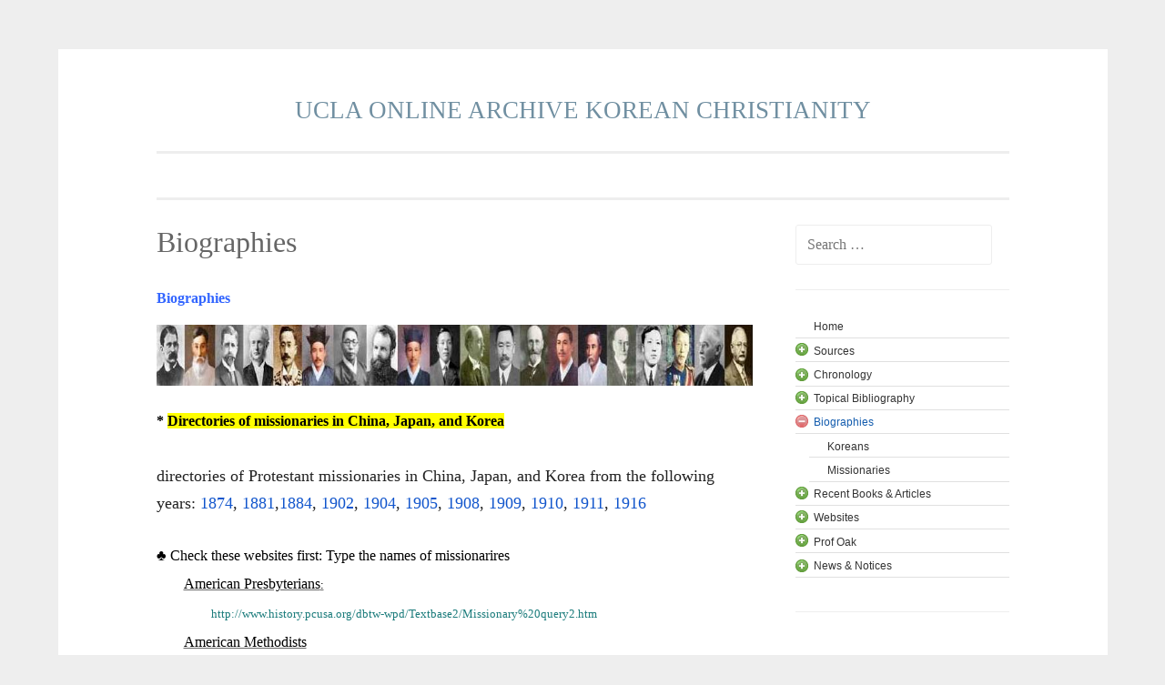

--- FILE ---
content_type: text/html; charset=UTF-8
request_url: http://koreanchristianity.cdh.ucla.edu/biographies/
body_size: 10936
content:
<!DOCTYPE html>
<html lang="en-US">
<head>
<meta charset="UTF-8">
<meta name="viewport" content="width=device-width, initial-scale=1">
<link rel="profile" href="http://gmpg.org/xfn/11">
<link rel="pingback" href="http://koreanchristianity.cdh.ucla.edu/xmlrpc.php">

<title>Biographies &#8211; UCLA ONLINE ARCHIVE KOREAN CHRISTIANITY</title>
<meta name='robots' content='max-image-preview:large' />
<link rel="alternate" type="application/rss+xml" title="UCLA ONLINE ARCHIVE KOREAN CHRISTIANITY &raquo; Feed" href="http://koreanchristianity.cdh.ucla.edu/feed/" />
<link rel="alternate" type="application/rss+xml" title="UCLA ONLINE ARCHIVE KOREAN CHRISTIANITY &raquo; Comments Feed" href="http://koreanchristianity.cdh.ucla.edu/comments/feed/" />
<script type="text/javascript">
window._wpemojiSettings = {"baseUrl":"https:\/\/s.w.org\/images\/core\/emoji\/14.0.0\/72x72\/","ext":".png","svgUrl":"https:\/\/s.w.org\/images\/core\/emoji\/14.0.0\/svg\/","svgExt":".svg","source":{"concatemoji":"http:\/\/koreanchristianity.cdh.ucla.edu\/wp-includes\/js\/wp-emoji-release.min.js?ver=dd598e482917c91d784b2d7998065d6e"}};
/*! This file is auto-generated */
!function(i,n){var o,s,e;function c(e){try{var t={supportTests:e,timestamp:(new Date).valueOf()};sessionStorage.setItem(o,JSON.stringify(t))}catch(e){}}function p(e,t,n){e.clearRect(0,0,e.canvas.width,e.canvas.height),e.fillText(t,0,0);var t=new Uint32Array(e.getImageData(0,0,e.canvas.width,e.canvas.height).data),r=(e.clearRect(0,0,e.canvas.width,e.canvas.height),e.fillText(n,0,0),new Uint32Array(e.getImageData(0,0,e.canvas.width,e.canvas.height).data));return t.every(function(e,t){return e===r[t]})}function u(e,t,n){switch(t){case"flag":return n(e,"\ud83c\udff3\ufe0f\u200d\u26a7\ufe0f","\ud83c\udff3\ufe0f\u200b\u26a7\ufe0f")?!1:!n(e,"\ud83c\uddfa\ud83c\uddf3","\ud83c\uddfa\u200b\ud83c\uddf3")&&!n(e,"\ud83c\udff4\udb40\udc67\udb40\udc62\udb40\udc65\udb40\udc6e\udb40\udc67\udb40\udc7f","\ud83c\udff4\u200b\udb40\udc67\u200b\udb40\udc62\u200b\udb40\udc65\u200b\udb40\udc6e\u200b\udb40\udc67\u200b\udb40\udc7f");case"emoji":return!n(e,"\ud83e\udef1\ud83c\udffb\u200d\ud83e\udef2\ud83c\udfff","\ud83e\udef1\ud83c\udffb\u200b\ud83e\udef2\ud83c\udfff")}return!1}function f(e,t,n){var r="undefined"!=typeof WorkerGlobalScope&&self instanceof WorkerGlobalScope?new OffscreenCanvas(300,150):i.createElement("canvas"),a=r.getContext("2d",{willReadFrequently:!0}),o=(a.textBaseline="top",a.font="600 32px Arial",{});return e.forEach(function(e){o[e]=t(a,e,n)}),o}function t(e){var t=i.createElement("script");t.src=e,t.defer=!0,i.head.appendChild(t)}"undefined"!=typeof Promise&&(o="wpEmojiSettingsSupports",s=["flag","emoji"],n.supports={everything:!0,everythingExceptFlag:!0},e=new Promise(function(e){i.addEventListener("DOMContentLoaded",e,{once:!0})}),new Promise(function(t){var n=function(){try{var e=JSON.parse(sessionStorage.getItem(o));if("object"==typeof e&&"number"==typeof e.timestamp&&(new Date).valueOf()<e.timestamp+604800&&"object"==typeof e.supportTests)return e.supportTests}catch(e){}return null}();if(!n){if("undefined"!=typeof Worker&&"undefined"!=typeof OffscreenCanvas&&"undefined"!=typeof URL&&URL.createObjectURL&&"undefined"!=typeof Blob)try{var e="postMessage("+f.toString()+"("+[JSON.stringify(s),u.toString(),p.toString()].join(",")+"));",r=new Blob([e],{type:"text/javascript"}),a=new Worker(URL.createObjectURL(r),{name:"wpTestEmojiSupports"});return void(a.onmessage=function(e){c(n=e.data),a.terminate(),t(n)})}catch(e){}c(n=f(s,u,p))}t(n)}).then(function(e){for(var t in e)n.supports[t]=e[t],n.supports.everything=n.supports.everything&&n.supports[t],"flag"!==t&&(n.supports.everythingExceptFlag=n.supports.everythingExceptFlag&&n.supports[t]);n.supports.everythingExceptFlag=n.supports.everythingExceptFlag&&!n.supports.flag,n.DOMReady=!1,n.readyCallback=function(){n.DOMReady=!0}}).then(function(){return e}).then(function(){var e;n.supports.everything||(n.readyCallback(),(e=n.source||{}).concatemoji?t(e.concatemoji):e.wpemoji&&e.twemoji&&(t(e.twemoji),t(e.wpemoji)))}))}((window,document),window._wpemojiSettings);
</script>
<style type="text/css">
img.wp-smiley,
img.emoji {
	display: inline !important;
	border: none !important;
	box-shadow: none !important;
	height: 1em !important;
	width: 1em !important;
	margin: 0 0.07em !important;
	vertical-align: -0.1em !important;
	background: none !important;
	padding: 0 !important;
}
</style>
	<link rel='stylesheet' id='wp-block-library-css' href='http://koreanchristianity.cdh.ucla.edu/wp-includes/css/dist/block-library/style.min.css?ver=dd598e482917c91d784b2d7998065d6e' type='text/css' media='all' />
<style id='classic-theme-styles-inline-css' type='text/css'>
/*! This file is auto-generated */
.wp-block-button__link{color:#fff;background-color:#32373c;border-radius:9999px;box-shadow:none;text-decoration:none;padding:calc(.667em + 2px) calc(1.333em + 2px);font-size:1.125em}.wp-block-file__button{background:#32373c;color:#fff;text-decoration:none}
</style>
<style id='global-styles-inline-css' type='text/css'>
body{--wp--preset--color--black: #000000;--wp--preset--color--cyan-bluish-gray: #abb8c3;--wp--preset--color--white: #ffffff;--wp--preset--color--pale-pink: #f78da7;--wp--preset--color--vivid-red: #cf2e2e;--wp--preset--color--luminous-vivid-orange: #ff6900;--wp--preset--color--luminous-vivid-amber: #fcb900;--wp--preset--color--light-green-cyan: #7bdcb5;--wp--preset--color--vivid-green-cyan: #00d084;--wp--preset--color--pale-cyan-blue: #8ed1fc;--wp--preset--color--vivid-cyan-blue: #0693e3;--wp--preset--color--vivid-purple: #9b51e0;--wp--preset--gradient--vivid-cyan-blue-to-vivid-purple: linear-gradient(135deg,rgba(6,147,227,1) 0%,rgb(155,81,224) 100%);--wp--preset--gradient--light-green-cyan-to-vivid-green-cyan: linear-gradient(135deg,rgb(122,220,180) 0%,rgb(0,208,130) 100%);--wp--preset--gradient--luminous-vivid-amber-to-luminous-vivid-orange: linear-gradient(135deg,rgba(252,185,0,1) 0%,rgba(255,105,0,1) 100%);--wp--preset--gradient--luminous-vivid-orange-to-vivid-red: linear-gradient(135deg,rgba(255,105,0,1) 0%,rgb(207,46,46) 100%);--wp--preset--gradient--very-light-gray-to-cyan-bluish-gray: linear-gradient(135deg,rgb(238,238,238) 0%,rgb(169,184,195) 100%);--wp--preset--gradient--cool-to-warm-spectrum: linear-gradient(135deg,rgb(74,234,220) 0%,rgb(151,120,209) 20%,rgb(207,42,186) 40%,rgb(238,44,130) 60%,rgb(251,105,98) 80%,rgb(254,248,76) 100%);--wp--preset--gradient--blush-light-purple: linear-gradient(135deg,rgb(255,206,236) 0%,rgb(152,150,240) 100%);--wp--preset--gradient--blush-bordeaux: linear-gradient(135deg,rgb(254,205,165) 0%,rgb(254,45,45) 50%,rgb(107,0,62) 100%);--wp--preset--gradient--luminous-dusk: linear-gradient(135deg,rgb(255,203,112) 0%,rgb(199,81,192) 50%,rgb(65,88,208) 100%);--wp--preset--gradient--pale-ocean: linear-gradient(135deg,rgb(255,245,203) 0%,rgb(182,227,212) 50%,rgb(51,167,181) 100%);--wp--preset--gradient--electric-grass: linear-gradient(135deg,rgb(202,248,128) 0%,rgb(113,206,126) 100%);--wp--preset--gradient--midnight: linear-gradient(135deg,rgb(2,3,129) 0%,rgb(40,116,252) 100%);--wp--preset--font-size--small: 13px;--wp--preset--font-size--medium: 20px;--wp--preset--font-size--large: 36px;--wp--preset--font-size--x-large: 42px;--wp--preset--spacing--20: 0.44rem;--wp--preset--spacing--30: 0.67rem;--wp--preset--spacing--40: 1rem;--wp--preset--spacing--50: 1.5rem;--wp--preset--spacing--60: 2.25rem;--wp--preset--spacing--70: 3.38rem;--wp--preset--spacing--80: 5.06rem;--wp--preset--shadow--natural: 6px 6px 9px rgba(0, 0, 0, 0.2);--wp--preset--shadow--deep: 12px 12px 50px rgba(0, 0, 0, 0.4);--wp--preset--shadow--sharp: 6px 6px 0px rgba(0, 0, 0, 0.2);--wp--preset--shadow--outlined: 6px 6px 0px -3px rgba(255, 255, 255, 1), 6px 6px rgba(0, 0, 0, 1);--wp--preset--shadow--crisp: 6px 6px 0px rgba(0, 0, 0, 1);}:where(.is-layout-flex){gap: 0.5em;}:where(.is-layout-grid){gap: 0.5em;}body .is-layout-flow > .alignleft{float: left;margin-inline-start: 0;margin-inline-end: 2em;}body .is-layout-flow > .alignright{float: right;margin-inline-start: 2em;margin-inline-end: 0;}body .is-layout-flow > .aligncenter{margin-left: auto !important;margin-right: auto !important;}body .is-layout-constrained > .alignleft{float: left;margin-inline-start: 0;margin-inline-end: 2em;}body .is-layout-constrained > .alignright{float: right;margin-inline-start: 2em;margin-inline-end: 0;}body .is-layout-constrained > .aligncenter{margin-left: auto !important;margin-right: auto !important;}body .is-layout-constrained > :where(:not(.alignleft):not(.alignright):not(.alignfull)){max-width: var(--wp--style--global--content-size);margin-left: auto !important;margin-right: auto !important;}body .is-layout-constrained > .alignwide{max-width: var(--wp--style--global--wide-size);}body .is-layout-flex{display: flex;}body .is-layout-flex{flex-wrap: wrap;align-items: center;}body .is-layout-flex > *{margin: 0;}body .is-layout-grid{display: grid;}body .is-layout-grid > *{margin: 0;}:where(.wp-block-columns.is-layout-flex){gap: 2em;}:where(.wp-block-columns.is-layout-grid){gap: 2em;}:where(.wp-block-post-template.is-layout-flex){gap: 1.25em;}:where(.wp-block-post-template.is-layout-grid){gap: 1.25em;}.has-black-color{color: var(--wp--preset--color--black) !important;}.has-cyan-bluish-gray-color{color: var(--wp--preset--color--cyan-bluish-gray) !important;}.has-white-color{color: var(--wp--preset--color--white) !important;}.has-pale-pink-color{color: var(--wp--preset--color--pale-pink) !important;}.has-vivid-red-color{color: var(--wp--preset--color--vivid-red) !important;}.has-luminous-vivid-orange-color{color: var(--wp--preset--color--luminous-vivid-orange) !important;}.has-luminous-vivid-amber-color{color: var(--wp--preset--color--luminous-vivid-amber) !important;}.has-light-green-cyan-color{color: var(--wp--preset--color--light-green-cyan) !important;}.has-vivid-green-cyan-color{color: var(--wp--preset--color--vivid-green-cyan) !important;}.has-pale-cyan-blue-color{color: var(--wp--preset--color--pale-cyan-blue) !important;}.has-vivid-cyan-blue-color{color: var(--wp--preset--color--vivid-cyan-blue) !important;}.has-vivid-purple-color{color: var(--wp--preset--color--vivid-purple) !important;}.has-black-background-color{background-color: var(--wp--preset--color--black) !important;}.has-cyan-bluish-gray-background-color{background-color: var(--wp--preset--color--cyan-bluish-gray) !important;}.has-white-background-color{background-color: var(--wp--preset--color--white) !important;}.has-pale-pink-background-color{background-color: var(--wp--preset--color--pale-pink) !important;}.has-vivid-red-background-color{background-color: var(--wp--preset--color--vivid-red) !important;}.has-luminous-vivid-orange-background-color{background-color: var(--wp--preset--color--luminous-vivid-orange) !important;}.has-luminous-vivid-amber-background-color{background-color: var(--wp--preset--color--luminous-vivid-amber) !important;}.has-light-green-cyan-background-color{background-color: var(--wp--preset--color--light-green-cyan) !important;}.has-vivid-green-cyan-background-color{background-color: var(--wp--preset--color--vivid-green-cyan) !important;}.has-pale-cyan-blue-background-color{background-color: var(--wp--preset--color--pale-cyan-blue) !important;}.has-vivid-cyan-blue-background-color{background-color: var(--wp--preset--color--vivid-cyan-blue) !important;}.has-vivid-purple-background-color{background-color: var(--wp--preset--color--vivid-purple) !important;}.has-black-border-color{border-color: var(--wp--preset--color--black) !important;}.has-cyan-bluish-gray-border-color{border-color: var(--wp--preset--color--cyan-bluish-gray) !important;}.has-white-border-color{border-color: var(--wp--preset--color--white) !important;}.has-pale-pink-border-color{border-color: var(--wp--preset--color--pale-pink) !important;}.has-vivid-red-border-color{border-color: var(--wp--preset--color--vivid-red) !important;}.has-luminous-vivid-orange-border-color{border-color: var(--wp--preset--color--luminous-vivid-orange) !important;}.has-luminous-vivid-amber-border-color{border-color: var(--wp--preset--color--luminous-vivid-amber) !important;}.has-light-green-cyan-border-color{border-color: var(--wp--preset--color--light-green-cyan) !important;}.has-vivid-green-cyan-border-color{border-color: var(--wp--preset--color--vivid-green-cyan) !important;}.has-pale-cyan-blue-border-color{border-color: var(--wp--preset--color--pale-cyan-blue) !important;}.has-vivid-cyan-blue-border-color{border-color: var(--wp--preset--color--vivid-cyan-blue) !important;}.has-vivid-purple-border-color{border-color: var(--wp--preset--color--vivid-purple) !important;}.has-vivid-cyan-blue-to-vivid-purple-gradient-background{background: var(--wp--preset--gradient--vivid-cyan-blue-to-vivid-purple) !important;}.has-light-green-cyan-to-vivid-green-cyan-gradient-background{background: var(--wp--preset--gradient--light-green-cyan-to-vivid-green-cyan) !important;}.has-luminous-vivid-amber-to-luminous-vivid-orange-gradient-background{background: var(--wp--preset--gradient--luminous-vivid-amber-to-luminous-vivid-orange) !important;}.has-luminous-vivid-orange-to-vivid-red-gradient-background{background: var(--wp--preset--gradient--luminous-vivid-orange-to-vivid-red) !important;}.has-very-light-gray-to-cyan-bluish-gray-gradient-background{background: var(--wp--preset--gradient--very-light-gray-to-cyan-bluish-gray) !important;}.has-cool-to-warm-spectrum-gradient-background{background: var(--wp--preset--gradient--cool-to-warm-spectrum) !important;}.has-blush-light-purple-gradient-background{background: var(--wp--preset--gradient--blush-light-purple) !important;}.has-blush-bordeaux-gradient-background{background: var(--wp--preset--gradient--blush-bordeaux) !important;}.has-luminous-dusk-gradient-background{background: var(--wp--preset--gradient--luminous-dusk) !important;}.has-pale-ocean-gradient-background{background: var(--wp--preset--gradient--pale-ocean) !important;}.has-electric-grass-gradient-background{background: var(--wp--preset--gradient--electric-grass) !important;}.has-midnight-gradient-background{background: var(--wp--preset--gradient--midnight) !important;}.has-small-font-size{font-size: var(--wp--preset--font-size--small) !important;}.has-medium-font-size{font-size: var(--wp--preset--font-size--medium) !important;}.has-large-font-size{font-size: var(--wp--preset--font-size--large) !important;}.has-x-large-font-size{font-size: var(--wp--preset--font-size--x-large) !important;}
.wp-block-navigation a:where(:not(.wp-element-button)){color: inherit;}
:where(.wp-block-post-template.is-layout-flex){gap: 1.25em;}:where(.wp-block-post-template.is-layout-grid){gap: 1.25em;}
:where(.wp-block-columns.is-layout-flex){gap: 2em;}:where(.wp-block-columns.is-layout-grid){gap: 2em;}
.wp-block-pullquote{font-size: 1.5em;line-height: 1.6;}
</style>
<link rel='stylesheet' id='sosimple-style-css' href='http://koreanchristianity.cdh.ucla.edu/wp-content/themes/sosimple/style.css?ver=dd598e482917c91d784b2d7998065d6e' type='text/css' media='all' />
<link rel='stylesheet' id='genericons-css' href='http://koreanchristianity.cdh.ucla.edu/wp-content/themes/sosimple/genericons/genericons.css?ver=3.0.3' type='text/css' media='all' />
<script type='text/javascript' src='http://koreanchristianity.cdh.ucla.edu/wp-includes/js/jquery/jquery.min.js?ver=3.7.0' id='jquery-core-js'></script>
<script type='text/javascript' src='http://koreanchristianity.cdh.ucla.edu/wp-includes/js/jquery/jquery-migrate.min.js?ver=3.4.1' id='jquery-migrate-js'></script>
<link rel="https://api.w.org/" href="http://koreanchristianity.cdh.ucla.edu/wp-json/" /><link rel="alternate" type="application/json" href="http://koreanchristianity.cdh.ucla.edu/wp-json/wp/v2/pages/36" /><link rel="EditURI" type="application/rsd+xml" title="RSD" href="http://koreanchristianity.cdh.ucla.edu/xmlrpc.php?rsd" />

<link rel="canonical" href="http://koreanchristianity.cdh.ucla.edu/biographies/" />
<link rel='shortlink' href='http://koreanchristianity.cdh.ucla.edu/?p=36' />
<link rel="alternate" type="application/json+oembed" href="http://koreanchristianity.cdh.ucla.edu/wp-json/oembed/1.0/embed?url=http%3A%2F%2Fkoreanchristianity.cdh.ucla.edu%2Fbiographies%2F" />
<link rel="alternate" type="text/xml+oembed" href="http://koreanchristianity.cdh.ucla.edu/wp-json/oembed/1.0/embed?url=http%3A%2F%2Fkoreanchristianity.cdh.ucla.edu%2Fbiographies%2F&#038;format=xml" />
   <script type="text/javascript">
   var _gaq = _gaq || [];
   _gaq.push(['_setAccount', 'UA-102570274-29']);
   _gaq.push(['_trackPageview']);
   (function() {
   var ga = document.createElement('script'); ga.type = 'text/javascript'; ga.async = true;
   ga.src = ('https:' == document.location.protocol ? 'https://ssl' : 'http://www') + '.google-analytics.com/ga.js';
   var s = document.getElementsByTagName('script')[0]; s.parentNode.insertBefore(ga, s);
   })();
   </script>
	<style type="text/css">
			.site-title a,
		.site-description {
			color: #708fa1;
		}
		</style>
	<link rel="stylesheet" href="http://koreanchristianity.cdh.ucla.edu/wp-content/cache/css/static/99fbca558fd9581d960c6a05610fd43b.css" type="text/css" /><script type="text/javascript">
(function (w, d, u) {
    if(w.njQuery === u){
        w.bindNextendQ = [];
    
        function pushToReady(x) {
            w.bindNextendQ.push([alias.handler,"ready", x]);
        }
        
        function pushToLoad(x) {
            w.bindNextendQ.push([alias.handler,"load", x]);
        }

        var alias = {
            handler: w,
            ready: pushToReady,
            load: pushToLoad
        }

        w.njQuery = function (handler) {
            alias.handler = handler;
            return alias;
        }
    }
})(window, document);
              </script></head>

<body class="page-template-default page page-id-36 page-parent">
<div id="page" class="hfeed site">
	<a class="skip-link screen-reader-text" href="#content">Skip to content</a>

	<header id="masthead" class="site-header" role="banner">
		<div class="site-branding">
						
						    <hgroup>
			        <h1 class='site-title'><a href='http://koreanchristianity.cdh.ucla.edu/' title='UCLA ONLINE ARCHIVE KOREAN CHRISTIANITY' rel='home'>UCLA ONLINE ARCHIVE KOREAN CHRISTIANITY</a></h1>
			        <h2 class='site-description'></h2>
			    </hgroup>
					</div><!-- .site-branding -->

		<nav id="site-navigation" class="main-navigation" role="navigation">
			<button class="menu-toggle" aria-controls="primary-menu" aria-expanded="false">Primary Menu</button>
					</nav><!-- #site-navigation -->
	</header><!-- #masthead -->

	<div class="sosimple-breadcrumbs">
			</div><!-- .sosimple-breadcrumbs -->

	

	<div id="content" class="site-content">

	<div id="primary" class="content-area">
		<main id="main" class="site-main" role="main">

			
				
<article id="post-36" class="post-36 page type-page status-publish hentry">
	<header class="entry-header">
		<h1 class="entry-title">Biographies</h1>	</header><!-- .entry-header -->
		<div class="entry-content">
		<div><span style="font-family: georgia,palatino; color: #3366ff; font-size: 12pt;"><strong>Biographies</strong> </span></div>
<div><img decoding="async" fetchpriority="high" class="alignnone size-full wp-image-1735" src="http://koreanchristianity.cdh.ucla.edu/wp-content/uploads/2016/07/doc20.jpg" alt="doc20" width="915" height="93" srcset="http://koreanchristianity.cdh.ucla.edu/wp-content/uploads/2016/07/doc20.jpg 915w, http://koreanchristianity.cdh.ucla.edu/wp-content/uploads/2016/07/doc20-300x30.jpg 300w, http://koreanchristianity.cdh.ucla.edu/wp-content/uploads/2016/07/doc20-768x78.jpg 768w" sizes="(max-width: 915px) 100vw, 915px" /></div>
<div><span style="font-family: georgia,palatino; color: #000000; font-size: 12pt;"><strong>* <span style="background-color: #ffff00;">Directories of missionaries in China, Japan, and Korea</span></strong></span></div>
<div>
<p><span style="color: #222222; background-image: initial; background-attachment: initial; background-position: initial; background-repeat: initial;"><br />
directories of Protestant missionaries in China, Japan, and Korea from the following years: </span><a href="http://divinity-adhoc.library.yale.edu/Resources/Directories/1874_Directory.pdf" target="_blank" rel="noopener"><span style="color: #1155cc; background-image: initial; background-attachment: initial; background-position: initial; background-repeat: initial;">1874</span></a><span style="color: #222222; background-image: initial; background-attachment: initial; background-position: initial; background-repeat: initial;">, </span><a href="http://divinity-adhoc.library.yale.edu/Resources/Directories/1881_Directory.pdf" target="_blank" rel="noopener"><span style="color: #1155cc; background-image: initial; background-attachment: initial; background-position: initial; background-repeat: initial;">1881</span></a><span style="color: #222222; background-image: initial; background-attachment: initial; background-position: initial; background-repeat: initial;">,</span><a href="http://divinity-adhoc.library.yale.edu/Resources/Directories/1884_Directory.pdf" target="_blank" rel="noopener"><span style="color: #1155cc; background-image: initial; background-attachment: initial; background-position: initial; background-repeat: initial;">1884</span></a><span style="color: #222222; background-image: initial; background-attachment: initial; background-position: initial; background-repeat: initial;">, </span><a href="http://divinity-adhoc.library.yale.edu/Resources/Directories/1902_Directory.pdf" target="_blank" rel="noopener"><span style="color: #1155cc; background-image: initial; background-attachment: initial; background-position: initial; background-repeat: initial;">1902</span></a><span style="color: #222222; background-image: initial; background-attachment: initial; background-position: initial; background-repeat: initial;">, </span><a href="http://divinity-adhoc.library.yale.edu/Resources/Directories/1904_Directory.pdf" target="_blank" rel="noopener"><span style="color: #1155cc; background-image: initial; background-attachment: initial; background-position: initial; background-repeat: initial;">1904</span></a><span style="color: #222222; background-image: initial; background-attachment: initial; background-position: initial; background-repeat: initial;">, </span><a href="http://divinity-adhoc.library.yale.edu/Resources/Directories/1905_Directory.pdf" target="_blank" rel="noopener"><span style="color: #1155cc; background-image: initial; background-attachment: initial; background-position: initial; background-repeat: initial;">1905</span></a><span style="color: #222222; background-image: initial; background-attachment: initial; background-position: initial; background-repeat: initial;">, </span><a href="http://divinity-adhoc.library.yale.edu/Resources/Directories/1908_Directory.pdf" target="_blank" rel="noopener"><span style="color: #1155cc; background-image: initial; background-attachment: initial; background-position: initial; background-repeat: initial;">1908</span></a><span style="color: #222222; background-image: initial; background-attachment: initial; background-position: initial; background-repeat: initial;">, </span><a href="http://divinity-adhoc.library.yale.edu/Resources/Directories/1909_Directory.pdf" target="_blank" rel="noopener"><span style="color: #1155cc; background-image: initial; background-attachment: initial; background-position: initial; background-repeat: initial;">1909</span></a><span style="color: #222222; background-image: initial; background-attachment: initial; background-position: initial; background-repeat: initial;">, </span><a href="http://divinity-adhoc.library.yale.edu/Resources/Directories/1910_Directory.pdf" target="_blank" rel="noopener"><span style="color: #1155cc; background-image: initial; background-attachment: initial; background-position: initial; background-repeat: initial;">1910</span></a><span style="color: #222222; background-image: initial; background-attachment: initial; background-position: initial; background-repeat: initial;">, </span><a href="http://divinity-adhoc.library.yale.edu/Resources/Directories/1911_Directory.pdf" target="_blank" rel="noopener"><span style="color: #1155cc; background-image: initial; background-attachment: initial; background-position: initial; background-repeat: initial;">1911</span></a><span style="color: #222222; background-image: initial; background-attachment: initial; background-position: initial; background-repeat: initial;">, </span><a href="http://divinity-adhoc.library.yale.edu/Resources/Directories/1916_Directory.pdf" target="_blank" rel="noopener"><span style="color: #1155cc; background-image: initial; background-attachment: initial; background-position: initial; background-repeat: initial;">1916</span></a></p>
</div>
<div><span style="color: #000000; font-size: 12pt;"><span style="font-family: georgia,palatino;">♣ Check these websites first: Type the names of missionarires</span></span></div>
<div style="padding-left: 30px;"><span style="text-decoration: underline;"><span style="color: #000000;"><span style="font-family: georgia,palatino;"><span style="font-size: 10pt;"><span style="font-size: 12pt;">American Presbyterians</span>: </span></span></span></span></div>
<div style="padding-left: 60px;"><span style="color: #000000;"><span style="font-family: georgia,palatino;"><span style="font-size: 10pt;"> <a href="http://www.history.pcusa.org/dbtw-wpd/Textbase2/Missionary%20query2.htm" target="_blank" rel="noopener">http://www.history.pcusa.org/dbtw-wpd/Textbase2/Missionary%20query2.htm</a></span></span></span></div>
<div style="padding-left: 30px;"><span style="text-decoration: underline;"><span style="color: #000000; font-size: 12pt;"><span style="font-family: georgia,palatino;">American Methodists</span></span></span><span style="color: #000000;"><span style="font-family: georgia,palatino;"><span style="font-size: 10pt;"> <a href="http://www.gcah.org/site/c.ghKJI0PHIoE/b.2901109/k.12B1/Researching_Your_United_Methodist_Ancestors.htm" target="_blank" rel="noopener">http://www.gcah.org/site/c.ghKJI0PHIoE/b.2901109/k.12B1/Researching_Your_United_Methodist_Ancestors.htm</a> </span></span></span></div>
<div></div>
<div>
<p><span style="font-family: georgia,palatino; color: #000000; font-size: 12pt;">Anderson, Gerald H. ed. <em><a href="http://books.google.com/books?id=oQ8BFk9K0ToC&amp;dq=Biographical+Dictionary+of+Christian+Missions&amp;printsec=frontcover&amp;source=bn&amp;hl=en&amp;ei=lfgYTKSYNsLYnAetnZSuCg&amp;sa=X&amp;oi=book_result&amp;ct=result&amp;resnum=4&amp;ved=0CCYQ6AEwAw">Biographical Dictionary of Christian Missions</a></em>. W. B. Eerdmans, 1999.</span></p>
<p><span style="font-family: georgia,palatino; color: #000000; font-size: 12pt;">Hong Kong Daily<em>, <a href="http://books.google.com/books?id=XhsrAAAAYAAJ&amp;pg=PA22&amp;dq=corea+188&amp;hl=en&amp;ei=ngBPTLDIO4L68AaO4MSYBg&amp;sa=X&amp;oi=book_result&amp;ct=result&amp;resnum=1&amp;ved=0CCgQ6AEwAA#v=onepage&amp;q=corea%20188&amp;f=true">The Directory &amp; Chronicle of China, Corea, Japan, the Philippines, Indo-China, Straits Settlements, Borneo, Siam, Malaya States, Etc. for 1892</a></em>. Hong Kong: Daily Press, 1892.</span></p>
</div>
<div>
<p class="ecxMsoNormal">1904 Directory of Protestant Missionaries in China, Japan, and Corea: <a href="http://divdl.library.yale.edu/dl/OneItem.aspx?qc=AdHoc&amp;q=11995" target="_blank" rel="noopener">http://divdl.library.yale.edu/dl/OneItem.aspx?qc=AdHoc&amp;q=11995</a></p>
<p class="ecxMsoNormal">1910 Directory of Protestant Missionaries in China, Japan, and Corea: <a href="http://divdl.library.yale.edu/dl/OneItem.aspx?qc=AdHoc&amp;q=11996" target="_blank" rel="noopener">http://divdl.library.yale.edu/dl/OneItem.aspx?qc=AdHoc&amp;q=11996</a></p>
</div>
<div><span style="font-family: georgia,palatino; color: #000000; font-size: 12pt;">China Mail, <em><a href="http://www.archive.org/details/whoswhoinfareast00hongrich">Who is Who in the Fart East in 1906-07</a></em>. Hong Kong. China Mail, 1907.</span></div>
<p><span style="font-family: georgia,palatino; color: #000000; font-size: 12pt;">Kim Seungtae and Park Hyejin. <em>Naehan Sôngyosa Ch&#8217;ongnam </em>[Comprehensive List of Missionaries to Korea]. Seoul: Institute for Korean Church History, 1994.</span></p>
<p><span style="font-family: georgia,palatino; color: #000000; font-size: 12pt;"><a href="http://kcm.kr/dic_list.php?page=1&amp;key=8&amp;jamo=&amp;kword=">인명사전</a> (Biographical Dictionary) by Korea Computer Mission</span></p>
<p><span style="font-family: georgia,palatino; color: #000000; font-size: 12pt;"> &#8220;<a href="http://www.yanghwajin.net/v2/mission/mission_03.html">Mi</a><a href="http://www.yanghwajin.net/v2/mission/mission_03.html">ssionary Story</a>,&#8221; 양화진외국인선교사묘원 Yanghwajin Foreingers and Missionaries Cemetery</span></p>
<p><span style="font-size: 12pt;"><span style="font-family: georgia,palatino; color: #000000;">Fok, Fatrick, &#8220;<a href="http://freepages.rootsweb.ancestry.com/~schipp/">Yanghwajin Foreigner&#8217;s Cemetry</a>,&#8221; 2002: their memorial inscriptions</span></span></p>
<p><span style="font-size: 12pt;"><span style="font-family: georgia,palatino; color: #000000;"><em><a href="http://www.archive.org/details/promamerinter00hepbrich">Prominent Americans Interested in Japan and Promient Japanese in America</a></em>. New York: Japan &amp; America, 1903. </span> </span></p>
<p><span style="font-size: 12pt;"><span style="font-family: georgia,palatino;">UMC General Commission on Archives and History. <a href="http://www.gcah.org/atf/cf/%7B9ffcd624-0cb2-4eb6-9d68-68e9775a36da%7D/BISHOPS.PDF">United Methodist Bishops Ordination Chains, 1784-2008.</a></span></span></p>
<p><span style="font-size: 12pt;"><span style="font-family: georgia,palatino;">Leonard, John William ed. </span></span><span style="font-family: georgia,palatino; font-size: 12pt;"><a href="http://books.google.com/books?id=COsLAAAAIAAJ&amp;pg=PA783&amp;lpg=PA783&amp;dq=St.+John's+General+Hospital+Training+School+for+Nurses,+Philadelphia&amp;source=bl&amp;ots=qvDTpHLVJ9&amp;sig=mtn5AhgC962mG1W9UrDoK-6czk8&amp;hl=en&amp;ei=TyxaTI6SDYaWsgO7p-CyDw&amp;sa=X&amp;oi=book_result&amp;ct=result&amp;resnum=8&amp;ved=0CC8Q6AEwBw#v=onepage&amp;q&amp;f=true">Woman&#8217;s who&#8217;s who of America, 1914. </a></span></p>
<p><span style="font-size: 10pt; font-family: georgia, palatino;"><span style="font-size: 12pt;">Oak Sung-Deuk. &#8220;</span></span><span style="font-family: georgia, palatino; font-size: 12pt;">Korean Names of the Protestant Missionaries in Korea, 1945-65.&#8221;</span></p>
			</div><!-- .entry-content -->

	<footer class="entry-footer">
			</footer><!-- .entry-footer -->
</article><!-- #post-## -->


				
			
		</main><!-- #main -->
	</div><!-- #primary -->


<div id="secondary" class="widget-area" role="complementary">
	<aside id="search-2" class="widget widget_search"><form role="search" method="get" class="search-form" action="http://koreanchristianity.cdh.ucla.edu/">
				<label>
					<span class="screen-reader-text">Search for:</span>
					<input type="search" class="search-field" placeholder="Search &hellip;" value="" name="s" />
				</label>
				<input type="submit" class="search-submit" value="Search" />
			</form></aside><aside id="nextendaccordionmenuwidget-2" class="widget NextendAccordionMenuWidget"><div id="nextend-accordion-menu-nextendaccordionmenuwidget-2" class="noscript ">
  <div class="nextend-accordion-menu-inner ">
        <div class="nextend-accordion-menu-inner-container">
    <dl class="level1 ">
  <dt class="level1 nextend-nav-8 notparent   first" data-menuid="8">
    <span class="outer">
      <span class="inner">
        <a  href="http://koreanchristianity.cdh.ucla.edu/"><span>Home</span></a>      </span>
    </span>
  </dt>
  <dd class="level1 nextend-nav-8 notparent   first">
  </dd>  <dt class="level1 nextend-nav-51 parent  " data-menuid="51">
    <span class="outer">
      <span class="inner">
        <a  href="http://koreanchristianity.cdh.ucla.edu/sources/"><span>Sources</span></a>      </span>
    </span>
  </dt>
  <dd class="level1 nextend-nav-51 parent  ">
  <dl class="level2 ">
  <dt class="level2 nextend-nav-56 notparent   first" data-menuid="56">
    <span class="outer">
      <span class="inner">
        <a  href="http://koreanchristianity.cdh.ucla.edu/sources/books/"><span>Books</span></a>      </span>
    </span>
  </dt>
  <dd class="level2 nextend-nav-56 notparent   first">
  </dd>  <dt class="level2 nextend-nav-89 notparent  " data-menuid="89">
    <span class="outer">
      <span class="inner">
        <a  href="http://koreanchristianity.cdh.ucla.edu/sources/tracts-pamphlets/"><span>Tracts &#038; Pamphlets</span></a>      </span>
    </span>
  </dt>
  <dd class="level2 nextend-nav-89 notparent  ">
  </dd>  <dt class="level2 nextend-nav-88 notparent  " data-menuid="88">
    <span class="outer">
      <span class="inner">
        <a  href="http://koreanchristianity.cdh.ucla.edu/sources/magazine-articles/"><span>Magazine Articles</span></a>      </span>
    </span>
  </dt>
  <dd class="level2 nextend-nav-88 notparent  ">
  </dd>  <dt class="level2 nextend-nav-87 notparent  " data-menuid="87">
    <span class="outer">
      <span class="inner">
        <a  href="http://koreanchristianity.cdh.ucla.edu/sources/reports/"><span>Minutes and Reports</span></a>      </span>
    </span>
  </dt>
  <dd class="level2 nextend-nav-87 notparent  ">
  </dd>  <dt class="level2 nextend-nav-86 notparent  " data-menuid="86">
    <span class="outer">
      <span class="inner">
        <a  href="http://koreanchristianity.cdh.ucla.edu/sources/letters/"><span>Letters</span></a>      </span>
    </span>
  </dt>
  <dd class="level2 nextend-nav-86 notparent  ">
  </dd>  <dt class="level2 nextend-nav-85 notparent  " data-menuid="85">
    <span class="outer">
      <span class="inner">
        <a  href="http://koreanchristianity.cdh.ucla.edu/sources/sermons/"><span>Sermons</span></a>      </span>
    </span>
  </dt>
  <dd class="level2 nextend-nav-85 notparent  ">
  </dd>  <dt class="level2 nextend-nav-84 notparent  " data-menuid="84">
    <span class="outer">
      <span class="inner">
        <a  href="http://koreanchristianity.cdh.ucla.edu/sources/diaries/"><span>Diaries</span></a>      </span>
    </span>
  </dt>
  <dd class="level2 nextend-nav-84 notparent  ">
  </dd>  <dt class="level2 nextend-nav-83 notparent  " data-menuid="83">
    <span class="outer">
      <span class="inner">
        <a  href="http://koreanchristianity.cdh.ucla.edu/sources/newspapers/"><span>Newspapers</span></a>      </span>
    </span>
  </dt>
  <dd class="level2 nextend-nav-83 notparent  ">
  </dd>  <dt class="level2 nextend-nav-82 notparent  " data-menuid="82">
    <span class="outer">
      <span class="inner">
        <a  href="http://koreanchristianity.cdh.ucla.edu/sources/pictures/"><span>Pictures</span></a>      </span>
    </span>
  </dt>
  <dd class="level2 nextend-nav-82 notparent  ">
  </dd>  <dt class="level2 nextend-nav-81 notparent  " data-menuid="81">
    <span class="outer">
      <span class="inner">
        <a  href="http://koreanchristianity.cdh.ucla.edu/sources/films-videos/"><span>Films &#038; Videos</span></a>      </span>
    </span>
  </dt>
  <dd class="level2 nextend-nav-81 notparent  ">
  </dd>  <dt class="level2 nextend-nav-80 notparent   last" data-menuid="80">
    <span class="outer">
      <span class="inner">
        <a  href="http://koreanchristianity.cdh.ucla.edu/sources/hymns-music/"><span>Hymns &#038; Music</span></a>      </span>
    </span>
  </dt>
  <dd class="level2 nextend-nav-80 notparent   last">
  </dd></dl></dd>  <dt class="level1 nextend-nav-47 parent  " data-menuid="47">
    <span class="outer">
      <span class="inner">
        <a  href="http://koreanchristianity.cdh.ucla.edu/chronology/"><span>Chronology</span></a>      </span>
    </span>
  </dt>
  <dd class="level1 nextend-nav-47 parent  ">
  <dl class="level2 ">
  <dt class="level2 nextend-nav-104 notparent   first" data-menuid="104">
    <span class="outer">
      <span class="inner">
        <a  href="http://koreanchristianity.cdh.ucla.edu/chronology/before-1876/"><span>Before 1876</span></a>      </span>
    </span>
  </dt>
  <dd class="level2 nextend-nav-104 notparent   first">
  </dd>  <dt class="level2 nextend-nav-103 notparent  " data-menuid="103">
    <span class="outer">
      <span class="inner">
        <a  href="http://koreanchristianity.cdh.ucla.edu/chronology/open-port-period-1876-1910/"><span>Open Port Period (1876-1910)</span></a>      </span>
    </span>
  </dt>
  <dd class="level2 nextend-nav-103 notparent  ">
  </dd>  <dt class="level2 nextend-nav-102 notparent  " data-menuid="102">
    <span class="outer">
      <span class="inner">
        <a  href="http://koreanchristianity.cdh.ucla.edu/chronology/colonial-period-1910-1945/"><span>Colonial Period (1910-1945)</span></a>      </span>
    </span>
  </dt>
  <dd class="level2 nextend-nav-102 notparent  ">
  </dd>  <dt class="level2 nextend-nav-101 notparent  " data-menuid="101">
    <span class="outer">
      <span class="inner">
        <a  href="http://koreanchristianity.cdh.ucla.edu/chronology/since-1946/"><span>Since Aug. 1945</span></a>      </span>
    </span>
  </dt>
  <dd class="level2 nextend-nav-101 notparent  ">
  </dd>  <dt class="level2 nextend-nav-100 notparent   last" data-menuid="100">
    <span class="outer">
      <span class="inner">
        <a  href="http://koreanchristianity.cdh.ucla.edu/chronology/missionaries/"><span>Missionaries</span></a>      </span>
    </span>
  </dt>
  <dd class="level2 nextend-nav-100 notparent   last">
  </dd></dl></dd>  <dt class="level1 nextend-nav-52 parent  " data-menuid="52">
    <span class="outer">
      <span class="inner">
        <a  href="http://koreanchristianity.cdh.ucla.edu/topical-bibliography/"><span>Topical Bibliography</span></a>      </span>
    </span>
  </dt>
  <dd class="level1 nextend-nav-52 parent  ">
  <dl class="level2 ">
  <dt class="level2 nextend-nav-143 notparent   first" data-menuid="143">
    <span class="outer">
      <span class="inner">
        <a  href="http://koreanchristianity.cdh.ucla.edu/topical-bibliography/roman-catholicism/"><span>Roman Catholicism</span></a>      </span>
    </span>
  </dt>
  <dd class="level2 nextend-nav-143 notparent   first">
  </dd>  <dt class="level2 nextend-nav-142 notparent  " data-menuid="142">
    <span class="outer">
      <span class="inner">
        <a  href="http://koreanchristianity.cdh.ucla.edu/topical-bibliography/protestantism/"><span>Protestantism</span></a>      </span>
    </span>
  </dt>
  <dd class="level2 nextend-nav-142 notparent  ">
  </dd>  <dt class="level2 nextend-nav-141 notparent  " data-menuid="141">
    <span class="outer">
      <span class="inner">
        <a  href="http://koreanchristianity.cdh.ucla.edu/topical-bibliography/church-state/"><span>Church &#038; State</span></a>      </span>
    </span>
  </dt>
  <dd class="level2 nextend-nav-141 notparent  ">
  </dd>  <dt class="level2 nextend-nav-140 notparent  " data-menuid="140">
    <span class="outer">
      <span class="inner">
        <a  href="http://koreanchristianity.cdh.ucla.edu/topical-bibliography/education/"><span>Education</span></a>      </span>
    </span>
  </dt>
  <dd class="level2 nextend-nav-140 notparent  ">
  </dd>  <dt class="level2 nextend-nav-139 notparent  " data-menuid="139">
    <span class="outer">
      <span class="inner">
        <a  href="http://koreanchristianity.cdh.ucla.edu/topical-bibliography/medical-work/"><span>Medical Work</span></a>      </span>
    </span>
  </dt>
  <dd class="level2 nextend-nav-139 notparent  ">
  </dd>  <dt class="level2 nextend-nav-138 notparent  " data-menuid="138">
    <span class="outer">
      <span class="inner">
        <a  href="http://koreanchristianity.cdh.ucla.edu/topical-bibliography/women/"><span>Women</span></a>      </span>
    </span>
  </dt>
  <dd class="level2 nextend-nav-138 notparent  ">
  </dd>  <dt class="level2 nextend-nav-137 notparent  " data-menuid="137">
    <span class="outer">
      <span class="inner">
        <a  href="http://koreanchristianity.cdh.ucla.edu/topical-bibliography/literature-arts/"><span>Literature &#038; Arts</span></a>      </span>
    </span>
  </dt>
  <dd class="level2 nextend-nav-137 notparent  ">
  </dd>  <dt class="level2 nextend-nav-136 notparent  " data-menuid="136">
    <span class="outer">
      <span class="inner">
        <a  href="http://koreanchristianity.cdh.ucla.edu/topical-bibliography/ecumenism/"><span>Ecumenism</span></a>      </span>
    </span>
  </dt>
  <dd class="level2 nextend-nav-136 notparent  ">
  </dd>  <dt class="level2 nextend-nav-135 notparent  " data-menuid="135">
    <span class="outer">
      <span class="inner">
        <a  href="http://koreanchristianity.cdh.ucla.edu/topical-bibliography/social-work/"><span>Social Work</span></a>      </span>
    </span>
  </dt>
  <dd class="level2 nextend-nav-135 notparent  ">
  </dd>  <dt class="level2 nextend-nav-134 notparent  " data-menuid="134">
    <span class="outer">
      <span class="inner">
        <a  href="http://koreanchristianity.cdh.ucla.edu/topical-bibliography/korean-religions/"><span>Korean Religions</span></a>      </span>
    </span>
  </dt>
  <dd class="level2 nextend-nav-134 notparent  ">
  </dd>  <dt class="level2 nextend-nav-133 notparent  " data-menuid="133">
    <span class="outer">
      <span class="inner">
        <a  href="http://koreanchristianity.cdh.ucla.edu/topical-bibliography/foreign-missions/"><span>Foreign Missions</span></a>      </span>
    </span>
  </dt>
  <dd class="level2 nextend-nav-133 notparent  ">
  </dd>  <dt class="level2 nextend-nav-132 notparent  " data-menuid="132">
    <span class="outer">
      <span class="inner">
        <a  href="http://koreanchristianity.cdh.ucla.edu/topical-bibliography/korean-american/"><span>Korean-American</span></a>      </span>
    </span>
  </dt>
  <dd class="level2 nextend-nav-132 notparent  ">
  </dd>  <dt class="level2 nextend-nav-131 notparent   last" data-menuid="131">
    <span class="outer">
      <span class="inner">
        <a  href="http://koreanchristianity.cdh.ucla.edu/topical-bibliography/rituals/"><span>Rituals</span></a>      </span>
    </span>
  </dt>
  <dd class="level2 nextend-nav-131 notparent   last">
  </dd></dl></dd>  <dt class="level1 nextend-nav-46 parent opened active" data-menuid="46">
    <span class="outer">
      <span class="inner">
        <a  href="http://koreanchristianity.cdh.ucla.edu/biographies/"><span>Biographies</span></a>      </span>
    </span>
  </dt>
  <dd class="level1 nextend-nav-46 parent opened active">
  <dl class="level2 ">
  <dt class="level2 nextend-nav-149 notparent   first" data-menuid="149">
    <span class="outer">
      <span class="inner">
        <a  href="http://koreanchristianity.cdh.ucla.edu/biographies/koreans/"><span>Koreans</span></a>      </span>
    </span>
  </dt>
  <dd class="level2 nextend-nav-149 notparent   first">
  </dd>  <dt class="level2 nextend-nav-148 notparent   last" data-menuid="148">
    <span class="outer">
      <span class="inner">
        <a  href="http://koreanchristianity.cdh.ucla.edu/biographies/missionaries/"><span>Missionaries</span></a>      </span>
    </span>
  </dt>
  <dd class="level2 nextend-nav-148 notparent   last">
  </dd></dl></dd>  <dt class="level1 nextend-nav-50 parent  " data-menuid="50">
    <span class="outer">
      <span class="inner">
        <a  href="http://koreanchristianity.cdh.ucla.edu/recent-books-articles/"><span>Recent Books &#038; Articles</span></a>      </span>
    </span>
  </dt>
  <dd class="level1 nextend-nav-50 parent  ">
  <dl class="level2 ">
  <dt class="level2 nextend-nav-155 notparent   first" data-menuid="155">
    <span class="outer">
      <span class="inner">
        <a  href="http://koreanchristianity.cdh.ucla.edu/recent-books-articles/books/"><span>Books</span></a>      </span>
    </span>
  </dt>
  <dd class="level2 nextend-nav-155 notparent   first">
  </dd>  <dt class="level2 nextend-nav-154 notparent   last" data-menuid="154">
    <span class="outer">
      <span class="inner">
        <a  href="http://koreanchristianity.cdh.ucla.edu/recent-books-articles/journal-articles/"><span>Journal Articles</span></a>      </span>
    </span>
  </dt>
  <dd class="level2 nextend-nav-154 notparent   last">
  </dd></dl></dd>  <dt class="level1 nextend-nav-53 parent  " data-menuid="53">
    <span class="outer">
      <span class="inner">
        <a  href="http://koreanchristianity.cdh.ucla.edu/websites/"><span>Websites</span></a>      </span>
    </span>
  </dt>
  <dd class="level1 nextend-nav-53 parent  ">
  <dl class="level2 ">
  <dt class="level2 nextend-nav-173 notparent   first" data-menuid="173">
    <span class="outer">
      <span class="inner">
        <a  href="http://koreanchristianity.cdh.ucla.edu/websites/portals/"><span>Portals</span></a>      </span>
    </span>
  </dt>
  <dd class="level2 nextend-nav-173 notparent   first">
  </dd>  <dt class="level2 nextend-nav-172 notparent  " data-menuid="172">
    <span class="outer">
      <span class="inner">
        <a  href="http://koreanchristianity.cdh.ucla.edu/websites/academic-journals/"><span>Academic Journals</span></a>      </span>
    </span>
  </dt>
  <dd class="level2 nextend-nav-172 notparent  ">
  </dd>  <dt class="level2 nextend-nav-171 notparent  " data-menuid="171">
    <span class="outer">
      <span class="inner">
        <a  href="http://koreanchristianity.cdh.ucla.edu/websites/korea/"><span>Korea</span></a>      </span>
    </span>
  </dt>
  <dd class="level2 nextend-nav-171 notparent  ">
  </dd>  <dt class="level2 nextend-nav-170 notparent  " data-menuid="170">
    <span class="outer">
      <span class="inner">
        <a  href="http://koreanchristianity.cdh.ucla.edu/websites/chinajapan/"><span>China/Japan</span></a>      </span>
    </span>
  </dt>
  <dd class="level2 nextend-nav-170 notparent  ">
  </dd>  <dt class="level2 nextend-nav-169 notparent  " data-menuid="169">
    <span class="outer">
      <span class="inner">
        <a  href="http://koreanchristianity.cdh.ucla.edu/websites/asia-africa-latin-america/"><span>Asia Africa Latin America</span></a>      </span>
    </span>
  </dt>
  <dd class="level2 nextend-nav-169 notparent  ">
  </dd>  <dt class="level2 nextend-nav-168 notparent   last" data-menuid="168">
    <span class="outer">
      <span class="inner">
        <a  href="http://koreanchristianity.cdh.ucla.edu/websites/north-america-europe-oceania/"><span>North America Europe Oceania</span></a>      </span>
    </span>
  </dt>
  <dd class="level2 nextend-nav-168 notparent   last">
  </dd></dl></dd>  <dt class="level1 nextend-nav-49 parent  " data-menuid="49">
    <span class="outer">
      <span class="inner">
        <a  href="http://koreanchristianity.cdh.ucla.edu/prof-oak/"><span>Prof Oak</span></a>      </span>
    </span>
  </dt>
  <dd class="level1 nextend-nav-49 parent  ">
  <dl class="level2 ">
  <dt class="level2 nextend-nav-185 notparent   first" data-menuid="185">
    <span class="outer">
      <span class="inner">
        <a  href="http://koreanchristianity.cdh.ucla.edu/prof-oak/profile/"><span>Profile</span></a>      </span>
    </span>
  </dt>
  <dd class="level2 nextend-nav-185 notparent   first">
  </dd>  <dt class="level2 nextend-nav-184 notparent  " data-menuid="184">
    <span class="outer">
      <span class="inner">
        <a  href="http://koreanchristianity.cdh.ucla.edu/prof-oak/publications/"><span>Publications</span></a>      </span>
    </span>
  </dt>
  <dd class="level2 nextend-nav-184 notparent  ">
  </dd>  <dt class="level2 nextend-nav-183 notparent  " data-menuid="183">
    <span class="outer">
      <span class="inner">
        <a  href="http://koreanchristianity.cdh.ucla.edu/prof-oak/classes-at-ucla/"><span>Classes at UCLA</span></a>      </span>
    </span>
  </dt>
  <dd class="level2 nextend-nav-183 notparent  ">
  </dd>  <dt class="level2 nextend-nav-182 notparent   last" data-menuid="182">
    <span class="outer">
      <span class="inner">
        <a  href="http://koreanchristianity.cdh.ucla.edu/prof-oak/pictures/"><span>Pictures</span></a>      </span>
    </span>
  </dt>
  <dd class="level2 nextend-nav-182 notparent   last">
  </dd></dl></dd>  <dt class="level1 nextend-nav-48 parent   last" data-menuid="48">
    <span class="outer">
      <span class="inner">
        <a  href="http://koreanchristianity.cdh.ucla.edu/news-notices/"><span>News &#038; Notices</span></a>      </span>
    </span>
  </dt>
  <dd class="level1 nextend-nav-48 parent   last">
  <dl class="level2 ">
  <dt class="level2 nextend-nav-191 notparent   first" data-menuid="191">
    <span class="outer">
      <span class="inner">
        <a  href="http://koreanchristianity.cdh.ucla.edu/news-notices/im-conference/"><span>Im Conference</span></a>      </span>
    </span>
  </dt>
  <dd class="level2 nextend-nav-191 notparent   first">
  </dd>  <dt class="level2 nextend-nav-190 notparent   last" data-menuid="190">
    <span class="outer">
      <span class="inner">
        <a  href="http://koreanchristianity.cdh.ucla.edu/news-notices/im-colloquium/"><span>Im Colloquium</span></a>      </span>
    </span>
  </dt>
  <dd class="level2 nextend-nav-190 notparent   last">
  </dd></dl></dd>    </dl>
    </div>
  </div>
</div></aside></div><!-- #secondary -->

</div><!-- #content -->
	<!-- Some more link css -->

	<footer id="colophon" class="site-footer" role="contentinfo">
		<div class="site-info">
			<a href="http://wordpress.org/">Proudly powered by WordPress</a>
			<span class="sep"> | </span>
						Theme: sosimple by <a href="http://fernandovillamorjr.com" rel="designer">Fernando Villamor Jr.</a>.		</div><!-- .site-info -->
	</footer><!-- #colophon -->
</div><!-- #page -->

<script type='text/javascript' src='http://koreanchristianity.cdh.ucla.edu/wp-content/themes/sosimple/js/navigation.js?ver=20120206' id='sosimple-navigation-js'></script>
<script type='text/javascript' src='http://koreanchristianity.cdh.ucla.edu/wp-content/themes/sosimple/js/skip-link-focus-fix.js?ver=1.0' id='sosimple-skip-link-focus-fix-js'></script>

<script type="text/javascript" src="http://koreanchristianity.cdh.ucla.edu/wp-content/cache/js/static/343e8037b899e2a47980577b31a588a2.js"></script></body>
</html>
